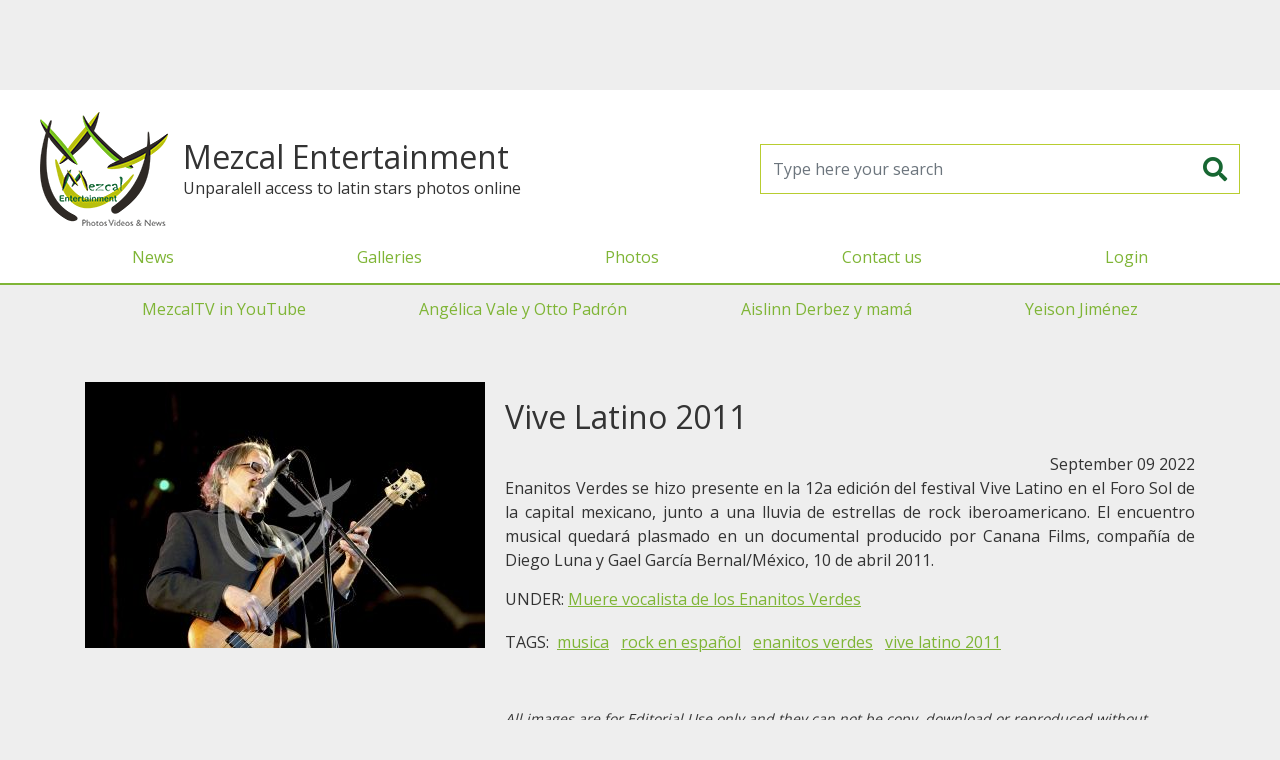

--- FILE ---
content_type: text/html; charset=utf-8
request_url: https://www.google.com/recaptcha/api2/aframe
body_size: 265
content:
<!DOCTYPE HTML><html><head><meta http-equiv="content-type" content="text/html; charset=UTF-8"></head><body><script nonce="E-Zxcc11krBCZwFgMjnOxw">/** Anti-fraud and anti-abuse applications only. See google.com/recaptcha */ try{var clients={'sodar':'https://pagead2.googlesyndication.com/pagead/sodar?'};window.addEventListener("message",function(a){try{if(a.source===window.parent){var b=JSON.parse(a.data);var c=clients[b['id']];if(c){var d=document.createElement('img');d.src=c+b['params']+'&rc='+(localStorage.getItem("rc::a")?sessionStorage.getItem("rc::b"):"");window.document.body.appendChild(d);sessionStorage.setItem("rc::e",parseInt(sessionStorage.getItem("rc::e")||0)+1);localStorage.setItem("rc::h",'1768618888723');}}}catch(b){}});window.parent.postMessage("_grecaptcha_ready", "*");}catch(b){}</script></body></html>